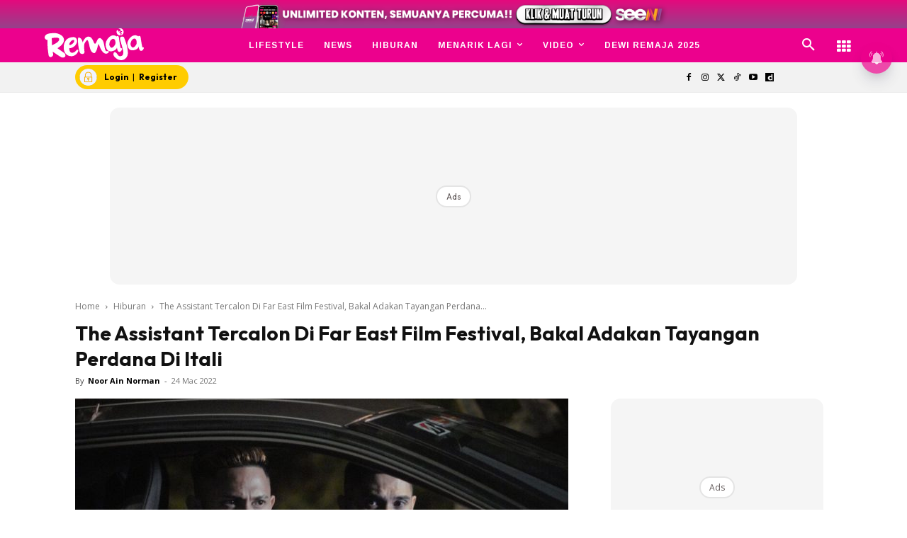

--- FILE ---
content_type: text/html; charset=utf-8
request_url: https://www.google.com/recaptcha/api2/aframe
body_size: 183
content:
<!DOCTYPE HTML><html><head><meta http-equiv="content-type" content="text/html; charset=UTF-8"></head><body><script nonce="2UPIsRMngQkLCwPYawegaw">/** Anti-fraud and anti-abuse applications only. See google.com/recaptcha */ try{var clients={'sodar':'https://pagead2.googlesyndication.com/pagead/sodar?'};window.addEventListener("message",function(a){try{if(a.source===window.parent){var b=JSON.parse(a.data);var c=clients[b['id']];if(c){var d=document.createElement('img');d.src=c+b['params']+'&rc='+(localStorage.getItem("rc::a")?sessionStorage.getItem("rc::b"):"");window.document.body.appendChild(d);sessionStorage.setItem("rc::e",parseInt(sessionStorage.getItem("rc::e")||0)+1);localStorage.setItem("rc::h",'1767845637273');}}}catch(b){}});window.parent.postMessage("_grecaptcha_ready", "*");}catch(b){}</script></body></html>

--- FILE ---
content_type: application/javascript; charset=utf-8
request_url: https://fundingchoicesmessages.google.com/f/AGSKWxWYI47gsGgybN9X_R5UA1UNyCZj5istGh5a-bFjPSukF5XamVIr1YREwItMbrYlptyCw9S42D9OOsz3QCvrSIi26lyOfPaIazVdDHTUU1Zg54kMXQTvaAMZ42tw9X8naE0Dk5tkLvkwEa2tFnGLYHSFzW5lAWlxhpReIJW43DOh3TcTnaooJAzT22VX/_/flatad./ads/tile--ads/oas//generateplayerads./about-these-ads.
body_size: -1288
content:
window['9e3b0b03-e9d9-4edb-ac2d-7ac230f2cfcc'] = true;

--- FILE ---
content_type: text/plain
request_url: https://cdnvc.netcoresmartech.com/vc/prod/wntoken_749367b512ae71331d7bb0fc34fcc5ee.txt?ts=1767845628129
body_size: -211
content:
20250505024806